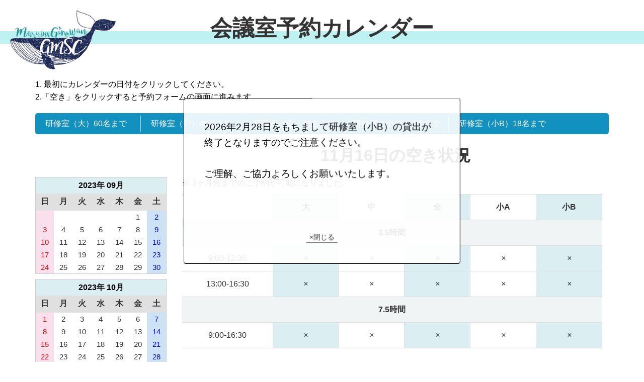

--- FILE ---
content_type: text/html; charset=UTF-8
request_url: https://www.sslweb.info/maririne-1/reservations/select/date:2023-11-16/month:2023-09
body_size: 4190
content:
<!--//4 | 1 | 2023-11-16//--><!--//5 | 1 | 2023-11-16//--><!--//1 | 1 | 2023-11-16//--><!--//6 | 1 | 2023-11-16//--><!--//7 | 1 | 2023-11-16//--><!--//4 | 2 | 2023-11-16//--><!--//5 | 2 | 2023-11-16//--><!--//1 | 2 | 2023-11-16//--><!--//6 | 2 | 2023-11-16//--><!--//7 | 2 | 2023-11-16//--><!--//4 | 3 | 2023-11-16//--><!--//5 | 3 | 2023-11-16//--><!--//1 | 3 | 2023-11-16//--><!--//6 | 3 | 2023-11-16//--><!--//7 | 3 | 2023-11-16//--><!--//4 | 4 | 2023-11-16//--><!--//5 | 4 | 2023-11-16//--><!--//1 | 4 | 2023-11-16//--><!--//6 | 4 | 2023-11-16//--><!--//7 | 4 | 2023-11-16//--><!--//4 | 5 | 2023-11-16//--><!--//5 | 5 | 2023-11-16//--><!--//1 | 5 | 2023-11-16//--><!--//6 | 5 | 2023-11-16//--><!--//7 | 5 | 2023-11-16//--><!--//4 | 6 | 2023-11-16//--><!--//5 | 6 | 2023-11-16//--><!--//1 | 6 | 2023-11-16//--><!--//6 | 6 | 2023-11-16//--><!--//7 | 6 | 2023-11-16//--><!DOCTYPE html PUBLIC "-//W3C//DTD XHTML 1.0 Transitional//EN" "http://www.w3.org/TR/xhtml1/DTD/xhtml1-transitional.dtd"> 
<html xmlns="http://www.w3.org/1999/xhtml"> 
<head> 
	<meta http-equiv="Content-Type" content="text/html; charset=utf-8" />	<title>まりりんぎのわん会議室　予約カレンダー</title> 
	<meta name="MobileOptimized" content="width">
    <meta name="HandheldFriendly" content="true">
    <meta name="viewport" content="width=device-width, initial-scale=1.0" />
    <meta http-equiv="cleartype" content="on">
	<link href="/maririne-1/favicon.ico" type="image/x-icon" rel="icon" /><link href="/maririne-1/favicon.ico" type="image/x-icon" rel="shortcut icon" /><link rel="stylesheet" type="text/css" href="/maririne-1/css/main.css" /><link rel="stylesheet" type="text/css" href="/maririne-1/css/bootstrap.css" /><script type="text/javascript" src="/maririne-1/js/bootstrap.min.js"></script> 
<meta http-equiv="Content-Type" content="text/html; charset=utf-8" /></head> 
<script src="https://ajax.googleapis.com/ajax/libs/jquery/1.12.0/jquery.min.js"></script>

 
<body>

<div class="bg-overlay"></div>
	<!--  -->
<header>
  <div class="head">
    <div id="head_logo">
      <a href="/maririne-1/"><img src="/maririne-1/img/m_logo.png" alt="" /></a>    </div> 
    <div class="logo_text">
    	会議室予約カレンダー      
    </div>  
  </div>
</header>  
  <div id="wrapper" class="">
  
  	
		



<div id="header_txt">
	<!-- <span class="year">2023年</span> -->
	<span class="manth" style="display:none;"><a href="/maririne-1/reservations/select/month:2023-07">＜＜先月</a> | <a href="/maririne-1/reservations/select/month:2023-11">来月＞＞</a>		<!--<a href="#">＜＜先月</a>｜<a href="#">来月＞＞</a>-->
	</span>
</div>


<link rel="stylesheet" type="text/css" href="/maririne-1/css/calendar.css" /><span class="midashi_txt2">1. 最初にカレンダーの日付をクリックしてください。<br />
	2.「空き」をクリックすると予約フォームの画面に進みます。</span>
<ul id="reservation-room-name">
						<li>研修室（大）60名まで</li>
								<li>研修室（中）48名まで</li>
								<li>研修室（全）72名まで</li>
								<li>研修室（小A）36名まで</li>
								<li>研修室（小B）18名まで</li>
			</ul>
<div id="main" class="select-ctp">
	<div id="cal_l">
		<div class="date-m">2023年 09月 </div>
		<table border="0" cellpadding="3" cellspacing="1" class="table_bg"><th colspan="7" valign="middle" align="center" class="td_manth">9月</th><tr><th class="td_youbi">日</th><th class="td_youbi">月</th><th class="td_youbi">火</th><th class="td_youbi">水</th><th class="td_youbi">木</th><th class="td_youbi">金</th><th class="td_youbi">土</th></tr><tr><td class="td_sun">&nbsp;</td><td class="td_day">&nbsp;</td><td class="td_day">&nbsp;</td><td class="td_day">&nbsp;</td><td class="td_day">&nbsp;</td><td class="td_day">1</td><td class="td_sat">2</td></tr><tr><td class="td_sun">3</td><td class="td_day">4</td><td class="td_day">5</td><td class="td_day">6</td><td class="td_day">7</td><td class="td_day">8</td><td class="td_sat">9</td></tr><tr><td class="td_sun">10</td><td class="td_day">11</td><td class="td_day">12</td><td class="td_day">13</td><td class="td_day">14</td><td class="td_day">15</td><td class="td_sat">16</td></tr><tr><td class="td_sun">17</td><td class="td_day">18</td><td class="td_day">19</td><td class="td_day">20</td><td class="td_day">21</td><td class="td_day">22</td><td class="td_sat">23</td></tr><tr><td class="td_sun">24</td><td class="td_day">25</td><td class="td_day">26</td><td class="td_day">27</td><td class="td_day">28</td><td class="td_day">29</td><td class="td_sat">30</td></tr></table>		<div class="date-m">2023年 10月 </div>
		<table border="0" cellpadding="3" cellspacing="1" class="table_bg"><th colspan="7" valign="middle" align="center" class="td_manth">10月</th><tr><th class="td_youbi">日</th><th class="td_youbi">月</th><th class="td_youbi">火</th><th class="td_youbi">水</th><th class="td_youbi">木</th><th class="td_youbi">金</th><th class="td_youbi">土</th></tr><tr><td class="td_sun">1</td><td class="td_day">2</td><td class="td_day">3</td><td class="td_day">4</td><td class="td_day">5</td><td class="td_day">6</td><td class="td_sat">7</td></tr><tr><td class="td_sun">8</td><td class="td_day">9</td><td class="td_day">10</td><td class="td_day">11</td><td class="td_day">12</td><td class="td_day">13</td><td class="td_sat">14</td></tr><tr><td class="td_sun">15</td><td class="td_day">16</td><td class="td_day">17</td><td class="td_day">18</td><td class="td_day">19</td><td class="td_day">20</td><td class="td_sat">21</td></tr><tr><td class="td_sun">22</td><td class="td_day">23</td><td class="td_day">24</td><td class="td_day">25</td><td class="td_day">26</td><td class="td_day">27</td><td class="td_sat">28</td></tr><tr><td class="td_sun">29</td><td class="td_day">30</td><td class="td_day">31</td><td class="td_day">&nbsp;</td><td class="td_day">&nbsp;</td><td class="td_day">&nbsp;</td><td class="td_sat">&nbsp;</td></tr></table>		<div class="date-m">2023年 11月 </div>
		<table border="0" cellpadding="3" cellspacing="1" class="table_bg"><th colspan="7" valign="middle" align="center" class="td_manth">11月</th><tr><th class="td_youbi">日</th><th class="td_youbi">月</th><th class="td_youbi">火</th><th class="td_youbi">水</th><th class="td_youbi">木</th><th class="td_youbi">金</th><th class="td_youbi">土</th></tr><tr><td class="td_sun">&nbsp;</td><td class="td_day">&nbsp;</td><td class="td_day">&nbsp;</td><td class="td_day">1</td><td class="td_day">2</td><td class="td_day">3</td><td class="td_sat">4</td></tr><tr><td class="td_sun">5</td><td class="td_day">6</td><td class="td_day">7</td><td class="td_day">8</td><td class="td_day">9</td><td class="td_day">10</td><td class="td_sat">11</td></tr><tr><td class="td_sun">12</td><td class="td_day">13</td><td class="td_day">14</td><td class="td_day">15</td><td class="td_day">16</td><td class="td_day">17</td><td class="td_sat">18</td></tr><tr><td class="td_sun">19</td><td class="td_day">20</td><td class="td_day">21</td><td class="td_day">22</td><td class="td_day">23</td><td class="td_day">24</td><td class="td_sat">25</td></tr><tr><td class="td_sun">26</td><td class="td_day">27</td><td class="td_day">28</td><td class="td_day">29</td><td class="td_day">30</td><td class="td_day">&nbsp;</td><td class="td_sat">&nbsp;</td></tr></table>		<div class="date-m">2023年 12月 </div>
		<table border="0" cellpadding="3" cellspacing="1" class="table_bg"><th colspan="7" valign="middle" align="center" class="td_manth">12月</th><tr><th class="td_youbi">日</th><th class="td_youbi">月</th><th class="td_youbi">火</th><th class="td_youbi">水</th><th class="td_youbi">木</th><th class="td_youbi">金</th><th class="td_youbi">土</th></tr><tr><td class="td_sun">&nbsp;</td><td class="td_day">&nbsp;</td><td class="td_day">&nbsp;</td><td class="td_day">&nbsp;</td><td class="td_day">&nbsp;</td><td class="td_day">1</td><td class="td_sat">2</td></tr><tr><td class="td_sun">3</td><td class="td_day">4</td><td class="td_day">5</td><td class="td_day">6</td><td class="td_day">7</td><td class="td_day">8</td><td class="td_sat">9</td></tr><tr><td class="td_sun">10</td><td class="td_day">11</td><td class="td_day">12</td><td class="td_day">13</td><td class="td_day">14</td><td class="td_day">15</td><td class="td_sat">16</td></tr><tr><td class="td_sun">17</td><td class="td_day">18</td><td class="td_day">19</td><td class="td_day">20</td><td class="td_day">21</td><td class="td_day">22</td><td class="td_sat">23</td></tr><tr><td class="td_sun">24</td><td class="td_day">25</td><td class="td_day">26</td><td class="td_day">27</td><td class="td_day">28</td><td class="td_day">29</td><td class="td_sat">30</td></tr><tr><td class="td_sun">31</td><td class="td_day">&nbsp;</td><td class="td_day">&nbsp;</td><td class="td_day">&nbsp;</td><td class="td_day">&nbsp;</td><td class="td_day">&nbsp;</td><td class="td_sat">&nbsp;</td></tr></table>	</div>

	
	<div id="cal_r">
				<h2 class="h2_title">11月16日の空き状況</h2>
		<div id="table-wrapper">

			<!--div style="line-height:1.5;">
				＜研修室利用料金変更について＞<br />
				2023年4月1日以降、施設のご利用料金が変更になります。4月1日以にご利用の際はご予約前に <a href="https://www.sslweb.info/files/price_202304.pdf" target="_blank"><u><b>改定後の料金</b></u></a> をご確認ください。
			</div-->
			<div style="line-height:1.5">
				※ 3ヶ月先までのご予約が可能になりました。
			</div>
			<table id="table_bg2" border="0" cellspacing="1" cellpadding="5" class="table_bg2 table-bordered">
				<!--
  	<tr>
  		<th rowspan="2"  class="td_r2">
      11月16日      </th>
     
      		                  <td class="td_r1">研修室（大）60名まで</td>
      		      		                  <td class="td_r1">研修室（中）48名まで</td>
      		      		                  <td class="td_r1">研修室（全）72名まで</td>
      		      		                  <td class="td_r1">研修室（小A）36名まで</td>
      		      		                  <td class="td_r1">研修室（小B）18名まで</td>
      		      		     
    </tr>
     -->
				<tr>
					<th class="td_r2"></th>
																		<td class="td_r1">大
</td>
																								<td class="td_r1">中</td>
																								<td class="td_r1">全</td>
																								<td class="td_r1">小A</td>
																								<td class="td_r1">小B</td>
															</tr>
																						<tr>
								<td colspan="6" class="td_manth2">3.5時間</td>
							</tr>
																						<tr>
							<td class="td_r1">9:00-12:30</td>
																								<td class="td_r1">
										<i>×</i>									</td>
																																<td class="td_r1">
										<i>×</i>									</td>
																																<td class="td_r1">
										<i>×</i>									</td>
																																<td class="td_r1">
										<i>×</i>									</td>
																																<td class="td_r1">
										<i>×</i>									</td>
																					</tr>
																									<tr>
							<td class="td_r1">13:00-16:30</td>
																								<td class="td_r1">
										<i>×</i>									</td>
																																<td class="td_r1">
										<i>×</i>									</td>
																																<td class="td_r1">
										<i>×</i>									</td>
																																<td class="td_r1">
										<i>×</i>									</td>
																																<td class="td_r1">
										<i>×</i>									</td>
																					</tr>
																																									<tr>
								<td colspan="6" class="td_manth3">7.5時間</td>
							</tr>
																						<tr>
							<td class="td_r1">9:00-16:30</td>
																								<td class="td_r1">
										<i>×</i>									</td>
																																<td class="td_r1">
										<i>×</i>									</td>
																																<td class="td_r1">
										<i>×</i>									</td>
																																<td class="td_r1">
										<i>×</i>									</td>
																																<td class="td_r1">
										<i>×</i>									</td>
																					</tr>
																																																			</table>
		</div><!-- end table-wrapper -->
		<p>※利用時間には、設営・片付け・退去時間が含まれます。<br />※申し込み受付後、詳細スケジュールおよびご利用金額等の「ご予約確定メール」をお送りいたします。</p>
		<!--p class="danger">注意：平成25年10月1日より利用規約一部変更。必ず下記のリンクをご確認ください。</p-->

		<div id="header_box">
			<div id="header">
				<p class="midashi_txt">
					※キャンセル料について <br/>
					<span>（1）施設利用開始日の 5 日前まで ：なし</span><br/>
					<span>（2）施設利用開始日の 5 日前〜前日まで ：施設利用料の 50%相当額</span><br/>
					<span>（3）施設利用日当日 ：全額</span>
					
				</p>
				<!--<a href="http://maririne.jp/shisetsu/shinsei.html" target="_blank"><img src="/maririne-1/img/sinsei.jpg" class="img_btn" alt="" /></a>-->
				<!-- <a id="asubscription" href="javascript:openCenteredWindow('/maririne-1/docs/terms.pdf');" target="_blank">施設利用規約 -->
				<!--a id="asubscription" href="https://www.sslweb.info/maririne-1/docs/terms.pdf" target="_blank">予約申込について
					</a>
				<!-- <a id="auser-restriction" href="javascript:openCenteredWindow('/maririne-1/docs/terms.pdf');">利用制限について -->
				<!--a id="auser-restriction" href="https://www.sslweb.info/maririne-1/docs/terms2.pdf" target="_blank">施設利用規約
					</a-->
				<br />
				<!-- <span style="color: #F00; font-size: 12px;">※平成25年10月1日より利用規約一部変更　必ずご確認ください。</span> -->
			</div>

		</div>
		<div id="close">
			<!--<a href="javascript:void(0)" onclick="window.close(); return false;"><img src="/maririne-1/img/close-btn.jpg" alt="閉じる" class="img_btn" /></a>-->
			<a href="javascript:void(0)" onclick="window.close(); return false;" class="img_btn">閉じる</a>
		</div>

	</div>

</div>


<div style="clear:both;"></div>

<script type="text/javascript">
	function openCenteredWindow(url) {
		var width = 900;
		var height = 500;
		var left = parseInt((screen.availWidth / 2) - (width / 2));
		var top = parseInt((screen.availHeight / 2) - (height / 2));
		var windowFeatures = "width=" + width + ",height=" + height + ",status,resizable,left=" + left + ",top=" + top + "screenX=" + left + ",screenY=" + top;
		myWindow = window.open(url, "subWind", windowFeatures);
		console.log(url);
	}

	//bec i can't remove it from calender code
	$(document).ready(function() {
		$('#cal_l table').removeAttr('cellpadding');
	});

	//show alert 3 seconds after opening the page
	setTimeout(function() {
		var alertStr = '<div class="alert alert-dismissible" role="alert" id="parking-space-alert"><p>2026年2月28日をもちまして研修室（小B）の貸出が終了となりますのでご注意ください。<br/><br/>ご理解、ご協力よろしくお願いいたします。</p><div class="text-center"><button data-dismiss="alert">×閉じる</button></div></div>';

		$('body').append(alertStr);
	}, 3000);

	$(document).on('click', '#parking-space-alert button', function() {
		$('#parking-space-alert').remove();
	});
</script>


<!-- end of select.ctp -->    
  </div>

	<footer>
	<div id="foot">
		<div id="foot_add">
			<span><img src="/maririne-1/img/m_logo.png" alt="" /></span>
			<div>
				<p>まりりんぎのわん　宜野湾マリン支援センター</p>
				<p>〒901-2223 沖縄県宜野湾市大山7-10-27</p>
				<p>PHONE <a href="tel:098-942-2200">098-942-2200</a></p>
			</div>
		</div>	
		<div id="foot_nav">
			<ul>
				<li><a href="https://maririne.jp/management/">指定管理者・アクセス</a></li>
				<li><a href="https://maririne.jp/kouza/">資格取得講座</a></li>
				<li><a href="https://maririne.jp/organization/">企業・団体・学校での利用</a></li>
				<li class="blank"><a href="https://miceginowan.jp/">環境保全活動について</a></li>
				</ul>
				<ul id="foot_sns">
				<li><a href="https://www.instagram.com/maririneginowan/" target="_blank"><span class="insta"></span>Instagram</a></li>
				<li><a href="https://ja-jp.facebook.com/maririneginowan/" target="_blank"><span class="fb"></span>Facebook</a></li>
			</ul>
		</div>
	</div>
	<p id="copyright"><a href="https://maririne.jp/">© GMSC - Ginowan Marine Support Center</a></p>
</footer>
</body> 
</html>

--- FILE ---
content_type: text/css
request_url: https://www.sslweb.info/maririne-1/css/main.css
body_size: 7543
content:
@charset "utf-8";
/* CSS Document */

#wrapper {
	/*width: 810px;*/
	margin-right: auto;
	margin-left: auto;
	border: 1px solid #D7D7D7;
	padding-top: 10px;
	padding-right: 10px;
	padding-bottom: 15px;
	padding-left: 10px;
	font-family: "メイリオ", "ＭＳ Ｐゴシック";
	/*background-color: #F3F3F3;*/
}
#wrapper #header {
	padding-top: 4px;
	padding-right: 8px;
	padding-bottom: 4px;
	line-height: 35px;
}
#wrapper #header_logo {
	float: right;
	width: 179px;
}
#wrapper #header_txt {

}
#wrapper #main {
	width: 100%;
	border: 1px solid #E3E3E3;
	font-size: 12px;
	line-height: 15px;
	background-color: #FFFFFF;
	/*width: 788px;*/
	float: left;
	padding: 10px;
}
.day {
	color: #000000;
	font-weight: bold;
}
.saturday {
	color: #0000FF;
	font-weight: bold;
}
.sunday {
	color: #FF0000;
	font-weight: bold;
}
.01 {
	color: #000000;
}
#wrapper #header_txt .year {
	font-size: 18px;
	font-weight: bold;
	color: #333333;
	margin-right: 15px;
	margin-left: 10px;
}
#wrapper #header_txt .manth {
	font-size: 12px;
}
#wrapper #header_txt .manth a:link {
	color: #0000FF;
	text-decoration: none;
}
#wrapper #header_txt .manth a:visited {
	text-decoration: none;
	color: #0000FF;
}
#wrapper #header_txt .manth a:hover {
	text-decoration: underline;
	color: #FF0000;
}
#wrapper #header_txt .manth a:active {
	text-decoration: none;
	color: #0000FF;
}
#wrapper #main td a:link {
	color: #000000;
	padding: 10px 0;
	display: block;
}
#wrapper #main td a:visited {
	color: #000000;
}
#wrapper #main td a:hover {
	color: #4b0810;
	background-color:#ebadae;
	display:block;
}
#wrapper #main .table_bg2 td a:hover {
	color: #4b0810;
	background-color: #ebadae;
	/* padding:3px 5px; */
}
.danger{color:#F00;}
#wrapper #main td a:active {
	color: #000000;
}

#wrapper #close {
	margin-right: auto;
	margin-left: auto;
	margin-top: 35px;
	width: 222px;
	margin-bottom: 20px;
	text-align: center;
}
#wrapper #close a, #wrapper #close2 a {
	background-color: #888;  
}
#wrapper #close a, #wrapper #close2 a, #wrapper #close2 input  {	  
    border-radius: 4px;
    font-size: 19px;
    color: #FFFFFF;
    text-decoration: none;
    font-family: Meiryo;
}
#wrapper #close a {padding: 10px 70px;}
#wrapper #close2 {
	width: 400px;
	margin-right: auto;
	margin-left: auto;
	margin-top: 15px;
	text-align: center;
	margin-bottom: 10px;
}
#wrapper #close2 a {padding: 10px 60px;}
#wrapper #close2 input {
	background-color: #cc0000;
	border: none;
	padding: 10.5px 32px;
	margin-top: 20px;
    margin-left: 15px;
}
#wrapper #header_logo img {
	margin-top: 8px;
	margin-right: 8px;
	margin-bottom: 8px;
	margin-left: 8px;
}
#wrapper #header_box {
	clear: both;
	float: none;
	width: 100%;
	/* background-color: #FFFFFF; */
	background-color: transparent;
	border: 1px solid #E3E3E3;
}
.midashi {font-size: 16px}
.midashi_txt {
	font-size: 12px;
	line-height: 17px;
}
.midashi_txt2 {
	font-size: 12px;
	line-height: 17px;
	text-align: left;
}
.txt_bold {
	font-size: 16px;
	font-weight: bold;
}

#top {
	/* height: 40px; */
	width: 100%;
	/* background-position: bottom; */
	background: rgba(255,255,255,0.5);
	box-shadow: 0px 1px 4px #949393;
}
body {
	margin: 0px;
	padding: 0px;
	/*background-image: url(../img/bg_lad.gif);*/
	vertical-align: top;
	background-repeat: repeat-x;
	/* background-color: #3C96F9; */
	    font-family: "游ゴシック体", YuGothic, "游ゴシック", "Yu Gothic", "游ゴシック Medium", "Yu Gothic Medium", "ヒラギノ角ゴ Pro W3", "Hiragino Kaku Gothic Pro", "ヒラギノ角ゴ Pro", "メイリオ", "Meiryo", sans-serif;
    font-size: 13px;
    color: #333;
    font-weight: 400;
    font-style: normal;
    line-height: normal;
    -webkit-text-size-adjust: 100%;
    font-feature-settings: 'pkna';
}
#top #logo_top2 {
	/* height: 40px; */
	width: 100%;
	/* max-width: 1170px; */
	margin-right: auto;
	margin-left: auto;
}
a:hover img{
    opacity:0.8;
	filter:alpha(opacity=80);
	-ms-filter: "alpha( opacity=80 )";
	border-width: 0;
}
a:link img, a:visited img{
	border-width: 0;
}
.td_youbi {
	width: 17px;
	background-color: #E0E0E0;
	text-align: center;
}
.td_day {
	width: 18px;
	background-color: #FFFFFF;
	text-align: center;
}
.td_sun {
	width: 18px;
	background-color: #FFE8E8;
	text-align: center;
	color: #F00;
}
.td_sat {
	width: 18px;
	background-color: #F4F4FF;
	text-align: center;
	color: #00F;
}
.td_manth {
	background-color: #FFFFFF;
	text-align: center;
	font-weight: bold;
}
#cal_l,
#cal_r {
	width: 100%;
}
.table_bg {
	margin-bottom: 10px;
	background-color: #CCC;
	width: 100%;
}
.table_bg2 {
	margin-bottom: 7px;
	background-color: #CCC;
	margin-top: 10px;
}
.table_bg4 {
	margin-bottom: 20px;
	background-color: #E7E7E7;
	width: 100%;
	margin-top: 10px;
}
.am-table_bg4 {
	background-color: transparent;
	text-align: center;
}
.td_r1 {
	width: 58px;
	text-align: center;
	background-color: #FFF;
}
.td_r2 {
	text-align: center;
	background-color: #FFF;
	width: 80px;
}
.td_manth2 {
	background-color: #FFC;
	text-align: center;
	font-weight: bold;
}
.td_manth3 {
	background-color: #D0F3FF;
	text-align: center;
	font-weight: bold;
}
.img_btn {
	padding-right: 10px;
	padding-top: 10px;
	padding-bottom: 10px;
	border: 0px;
}
.txt_td13 {
	font-size: 14px;
	background-color: #FFFFFF;
	padding: 12px;
}
.txt_td20 {
	font-size: 20px;
	background-color: #FFFFFF;
	padding-left: 12px;
}.hr_1 {
	color: #CCC;
	padding: 0px;
	margin-top: 10px;
	margin-right: 0px;
	margin-bottom: 10px;
	margin-left: 0px;
}
.txt_red {
	color: #F00;
}

.txt_black {
	color: #000 !important;
}
.price {
	background-color: #FFF;
	    border-spacing: 2px;
    border: 2px solid #fff
}
.price2 {
	background-color: #E1F3FF;
	padding: 5px;
	    border-spacing: 2px;
    border: 2px solid #fff
}

input[type="text"]:not(.form-control),
select:not(.form-control){
	height: 34px;
    padding: 6px 12px;
    font-size: 14px;
    line-height: 1.42857143;
    color: #555;
    background-color: #fff;
    background-image: none;
    border: 1px solid #ccc;
    border-radius: 4px;
    -webkit-box-shadow: inset 0 1px 1px rgba(0,0,0,.075);
    box-shadow: inset 0 1px 1px rgba(0,0,0,.075);
    -webkit-transition: border-color ease-in-out .15s,-webkit-box-shadow ease-in-out .15s;
    -o-transition: border-color ease-in-out .15s,box-shadow ease-in-out .15s;
    transition: border-color ease-in-out .15s,box-shadow ease-in-out .15s;
}

/** Notices and Errors **/

div.message {
	clear: both;
	color: #fff;
	font-size: 13px;
	font-weight: bold;
	margin: 0 0 0 0;
	color: #c73e14;
	border-bottom: 1px #c73e14 solid;
	background-color: #F7A6BC;
	padding: 5px;
}
div.error-message, label.error-message {
	/*clear: both;	*/
	font-weight: bold;
	color: #c73e14;
	/*
	width: 98%;
	*/
	padding-left: 5px;
	display: inline;
	
}

p.error {
	background-color: #e32;
	color: #fff;
	font-family: Courier, monospace;
	font-size: 120%;
	line-height: 140%;
	padding: 0.8em;
	margin: 1em 0;
}
p.error em {
	color: #000;
	font-weight: normal;
	line-height: 140%;
}
.notice {
	background: #ffcc00;
	color: #000;
	display: block;
	font-family: Courier, monospace;
	font-size: 120%;
	line-height: 140%;
	padding: 0.8em;
	margin: 1em 0;
}
.success {
	background: green;
	color: #fff;
}


table.cake-sql-log {
	background: #fff;
	border-right:0;
	clear: both;
	color: #333;
	margin-bottom: 10px;
	width: 100%;
}
table.cake-sql-log th {
	border:0;
	border-bottom:2px solid #555;
	text-align: left;
	padding:4px;
}
table.cake-sql-log th a {
	display: block;
	padding: 2px 4px;
	text-decoration: none;
}
table.cake-sql-log th a.asc:after {
	content: ' ⇣';
}

table.cake-sql-log th a.desc:after {
	content: ' ⇡';
}

table.cake-sql-log tr td {
	background: #fff;
	padding: 6px;
	text-align: left;
	vertical-align: top;
	border-bottom:1px solid #ddd;
}
table.cake-sql-log tr:nth-child(2n) td {
	background: #f5f5f5;
}
table.cake-sql-log .altrow td {
	background: #f5f5f5;
}
table.cake-sql-log td.actions {
	text-align: center;
	white-space: nowrap;
}
table.cake-sql-log td.actions a {
	margin: 0px 6px;
	padding:2px 5px;
}
table.cake-sql-log {
	background: #f4f4f4;
}
table.cake-sql-log td {
	padding: 4px 8px;
	text-align: left;
	font-family: Monaco, Consolas, "Courier New", monospaced;
}
table.cake-sql-log caption {
	color:#fff;
}

#reservation-room-name li{
	list-style:none;
	display: inline-block;
	border-right: 1px solid #ccc;
	padding: 5px 16px;
	/*margin-top: 5px;*/
	min-width: 200px;
	font-size: 16px;
}
#reservation-room-name li:first-child{padding-left: 10px;}
#reservation-room-name li:nth-child(4){padding-left:10px;}
/*#reservation-room-name li:nth-child(3){border-right:none;}*/
#reservation-room-name li:last-child{border-right:none;}
#reservation-room-name{
    /*margin-bottom: -3px;
    margin-left: 5px;
    margin-top: -10px;
    padding: 0;*/
    background: #1191c0;
    color: #fff;
	border-radius: 5px;
	padding: 5px 10px;
	margin-top: 15px;
}

/*
.table-responsive table tr td:nth-last-child(1){display:none;}
.table-responsive table tr td:nth-last-child(2){display:none;}
.table-responsive-2 table tr td:nth-last-child(1){display:none;}
.table-responsive-2 table tr td:nth-last-child(2){display:none;}
*/


/************************************ 
================ Tweak ==============
************************************/

body {
	/*background-image: url("https://maririne.jp/common/images/pages/top/mainimg_03.jpg");*/
	/* background-image: url("../img/texture-sack.png"); */
	/*background-image: url("../img/maririne-bg.png");*/
	background-color: transparent;
	background-size: cover;
	background-position: center 50%;
	/* background-repeat: repeat; */
}

body #wrapper {
	font-family:游ゴシック, YuGothic, メイリオ, Meiryo, sans-serif;
    /* font-family: "Mplus 1p", "Hiragino Sans", "ヒラギノ角ゴ ProN", "Hiragino Kaku Gothic ProN", 游ゴシック, YuGothic, メイリオ, Meiryo, sans-serif;*/
    /* background-color: #ffffff; */
	/*background: rgba(255,255,255,0.5);*/
	/*background: rgba(51, 51, 51, 0.0784313725490196)	*/
}

body #wrapper.reservations_make{
	background: transparent;
}

#wrapper {
	padding: 15px;
    /*width: 1140px;*/
    width: 100%;
    box-sizing: border-box;
	border: medium none;
	position: relative;
}
#wrapper #main {
	/*width: 1140px;*/
	font-size: 16px;
	line-height: 1.3;
	padding: 0;
	border: none;
	background-color: transparent;
	position: relative;
}
#cal_l {
	position: relative;
	margin-top: 75px;
}
#cal_r {
	/* background-color: #ffffff; */
    padding: 15px auto 30px;
    max-width: 848px;
    box-sizing: border-box;
}
#cal_r h2.h2_title {
	margin-top: 0;
    text-align: center;
    font-weight: bold;
	font-size: 32px;
}
.table_bg {
	background-color: #b2d0e3;
	border: 1px solid #ccc;
}
.table_bg2 {
	width: 848px;
	background-color: transparent;
}

/* title */
body #wrapper #header_txt .year {
	font-size: 48px;
	
} 
#cal_l .date-m {
	position: absolute;
	text-align: center;
	width: 100%;
	font-weight: bold;
	line-height: 22px;
	z-index: 2;
}

body .td_manth,
#cal_l .date-m {
    background-color: #dbeef2;
    /*color: #1b539e;*/
	color: #000;
    padding-bottom: 5px; /*8px;*/
    padding-top: 5px; /*8px;*/
	border-top: 1px #cccccc solid;
    border-left: 1px #cccccc solid;
    border-right: 1px #cccccc solid;
}
body .td_youbi {
    padding-bottom: 10px;
    padding-top: 10px;
}
body .td_day {
    padding-bottom: 5px;
    padding-top: 5px;
	height: 30px;
}

body .td_sun {
    background-color: #FADFED;;
}
body .td_sat {
    background-color: #cde3f5;
}

body .td_sun a,
body .td_day a,
body .td_sat a {
	text-decoration: none;
}

body #wrapper #ReservationMakeForm  #header_box{width:100%;}

/** splash **/
body .midashi_txt {
    font-size: 16px;
    line-height: 22px;
}
body #wrapper #header_box {
	/* background: #ffffff url("../img/bg-border-triangle.gif") top right no-repeat; */
	border: medium none;
	/* box-shadow: 0 0 12px rgba(0, 0, 0, 0.15); */
	/* left: 488px; */
	/* max-width: 390px; */
	/* padding: 0px 0px; */
	/* position: absolute; */
	/* top: -280px; */
	width: auto;
}


/** rcont **/

#ReservationMakeForm .midashi_txt2{
	margin: 0;
	font-size: 14px;
	color: #000000;
	background: none;
}

.midashi_txt2 {
	/*background: url("../img/tables2.jpg") top right no-repeat;*/
	/*background: #48bde1  url("../img/tables2.jpg") top right no-repeat;*/
	box-sizing: border-box;
	color: #000;
	display: block;
	font-size: 16px;
	line-height: 1.6;
	/* min-height: 136px; */
	padding: 5px 15px;
	/* width: 846px; */
	/* background-size: 467px 136px; */
	margin: -15px 0 0 -15px;
}

body .td_r1 {
    background-color: #ffffff;
}
body .td_r2 {
	/*background-color: #cacfc8;*/
	background-color: #fff;
    font-size: 20px;
	border-left: 0 !important;
}
body .td_r1 a {
	text-decoration: none;
}

body .td_manth2 {
    /*background-color: #f1e3d2;*/
	background-color: #f0f4f4 !important;
}
body .td_manth3 {
	/*background-color: #cde3f5;*/
	background: #f0f4f4 !important;
}

body #cal_r .table_bg2 {
	background-color: transparent;
	border-spacing: 0;
	max-width: 848px;
	/* margin: 30px 0; */
	width: 100%;
}
body .table_bg2 tbody tr:nth-child(1) .td_r1 {
	background-color: #e3e3e3;
}
body .table_bg2 tbody tr:nth-child(1) td {
	font-weight: bold;
}
body .table_bg2 tbody tr:nth-child(2) .td_r1 {
	background-color: #dbdbdb;
}

.table_bg2 .thead1 td {
    background-color: #e3e3e3;
}
.table_bg2 .thead2 td {
    background-color: #dbdbdb;
}

a#header-logo span {
    /* display: block; */
    color: #000000;
    font-size: 20px;
    float: left;
}

a#header-logo{text-decoration:none;}
#header-logo img{}

#asubscription{margin-right:35px; text-decoration: underline;}
#auser-restriction {
	text-decoration: underline;
}
#header a{color:#000000;}
.bg-overlay {
	background: rgba(255,255,255,0.1);
	position: fixed;
    top: 0;
    left: 0;
    right: 0;
    bottom: 0;
    display: none
}
.logo-text {
    display: inline-block;
    vertical-align: top;
    font-size: 21px;
    margin-top: 15px;
    font-family: Meiryo;
}
.parent-table {
    margin: 0 auto;
}
.req-txt {margin-bottom: 10px!important;}

/*
==================================
new css
==================================
*/

input[type="radio"] + label{
	margin-left: 2px;
	font-weight: normal !important
}
td input + label {
    margin-left: 5px;
    font-weight: normal !important
}

.table>tbody>tr>td, .table>tbody>tr>th, .table>tfoot>tr>td, .table>tfoot>tr>th, .table>thead>tr>td, .table>thead>tr>th{
	vertical-align: middle !important
}
header {
    width: 100%;
    display: -moz-box;
    display: -webkit-box;
    display: -ms-flexbox;
    display: -webkit-flex;
    display: flex;
    -moz-box-orient: horizontal;
    -moz-direction: row;
    -webkit-box-orient: horizontal;
    -webkit-direction: row;
    -ms-flex-direction: row;
    -webkit-flex-direction: row;
    flex-direction: row;
    flex-wrap: -moz-wrap;
    flex-wrap: wrap;
    -webkit-box-pack: justify;
    -ms-flex-pack: justify;
    -webkit-justify-content: space-between;
    justify-content: space-between;
}

.head {
	width: 100%
}

#head_logo {
    z-index: 100;
    position: absolute;
     transition: all 0.5s ease-in-out;
     display: inline-block;
    width: 210px;
    top: 20px;
    left: 20px;
}

#head_logo img{
	width: 100%
}

header .logo_text{
	display: inline-block;
    vertical-align: top;
    background: linear-gradient(transparent 60%, #bef1f2 30%);
    font-size: 44px;
    font-family: futura-pt-bold, sans-serif;
    text-transform: uppercase;
    font-weight: bold;
    width: 100%;
    text-align: center;
    margin-top: 25px
}
.calpg {
	height: 110px;
}
.calpg #head_logo {
	width: 155px;
	top: 10px;
	left: 15px;
}
body #wrapper.cal-container {
	background: transparent;
	margin-top: 0;
}
table.必要備品 tr.tr-price2 td:first-child,
table.飲食関連 tr.tr-price2 td:first-child{
	padding-left: 15px !important
}

/* footer */
footer {
    width: 100%;
    margin-top: 30px;
    border-top: 5px solid #000;
    background: #fff;
}

#foot_nav .blank a:after {
    content: "";
    width: 18px;
    height: 18px;
    padding-right: 3px;
    display: inline-block;
    background: url('https://maririne.jp/wp/wp-content/themes/gmsc/images/icon_blank.png');
    background-position: 4px 6px;
    background-repeat: no-repeat;
    background-size: 13px;
}

#foot {
    padding: 15px 0 7px 0;
    margin: 0 auto;
    display: -moz-box;
    display: -webkit-box;
    display: -ms-flexbox;
    display: -webkit-flex;
    display: flex;
    -moz-box-orient: horizontal;
    -moz-direction: row;
    -webkit-box-orient: horizontal;
    -webkit-direction: row;
    -ms-flex-direction: row;
    -webkit-flex-direction: row;
    flex-direction: row;
    flex-wrap: -moz-wrap;
    flex-wrap: wrap;
    -webkit-box-pack: justify;
    -ms-flex-pack: justify;
    -webkit-justify-content: space-between;
    justify-content: space-between;
    display: flex;
    -webkit-box-align: center;
    -ms-flex-align: center;
    align-items: center;
}

#foot_add span {
    width: 150px;
    display: inline-block;
}

#foot_add span img{
	width: 100%
}

#foot_add div {
    margin: 0 0 0 20px;
    display: inline-block;
    vertical-align: top;
}

#foot_add div p {
    margin-bottom: 3px;
    font-weight: bold
}

#foot_nav {
    width: 50%;
}

#foot_nav ul {
    width: 220px;
    margin-left: auto;
        padding-inline-start: 0px;
    list-style: none;
}

#foot_nav ul:nth-child(1) li {
    margin-bottom: 3px;
}
#foot_nav ul:nth-child(1) li:before {
    content: "";
    width: 12px;
    height: 1px;
    margin: -3px 13px 0 2px;
    vertical-align: middle;
    display: inline-block;
    background-color: #000;
}

#foot_nav #foot_sns {
    margin-top: 10px;
    display: -moz-box;
    display: -webkit-box;
    display: -ms-flexbox;
    display: -webkit-flex;
    display: flex;
    -moz-box-orient: horizontal;
    -moz-direction: row;
    -webkit-box-orient: horizontal;
    -webkit-direction: row;
    -ms-flex-direction: row;
    -webkit-flex-direction: row;
    flex-direction: row;
    flex-wrap: -moz-wrap;
    flex-wrap: wrap;
    text-transform: uppercase;
    letter-spacing: -0.05em;
}

#foot_nav #foot_sns li:nth-child(1) {
    margin-right: 20px;
}

#foot_nav #foot_sns a {
    display: block;
}

#foot_nav #foot_sns span.insta {
    background-position: -15px;
}

#foot_nav #foot_sns span {
    width: 17px;
    height: 17px;
    margin: 0 7px -3px 0;
    background-image: url(../img/m_sns_icon.svg);
    background-repeat: no-repeat;
    background-size: 31px;
    display: inline-block;
    color: rgba(255,255,255,0);
}

#foot_nav #foot_sns span.fb {
    background-position: 1px;
}

#foot_nav #foot_sns span {
    width: 17px;
    height: 17px;
    margin: 0 7px -3px 0;
    background-image: url(../img/m_sns_icon.svg);
    background-repeat: no-repeat;
    background-size: 31px;
    display: inline-block;
    color: rgba(255,255,255,0);
}

footer a {
    color: #000;
    text-decoration: none;
    transition: all 0.5s ease-in-out;
    font-weight: bold
}

#copyright {
    margin: 0 auto;
    padding: 13px 0;
    text-align: center;
    background-color: #000;
    width: 100%
}

#copyright a {
    color: #fff;
    font-size: 10px;
    letter-spacing: -0.03em;
}

#ReservationMakeForm .form-group {
    margin-bottom: 15px;
    border-bottom: 1px solid #ccc;
    padding-bottom: 15px;
}
#table_bg2 {
	border-left: 0;
	border-right: 0;
}
#table_bg2 th,
#table_bg2 td {
	padding-top: 15px;
	padding-bottom: 15px;
}
#table_bg2 tr td:first-child {
	border-left: 0;
}
#table_bg2 tr td:last-child {
	border-right: 0;
}
#table_bg2 tr td:nth-child(even) {
	background-color: #dbeef2;
}
#table_bg2 tr td:nth-child(odd) {
	background-color: #fff;
}
@media (min-width: 1100px) {
	header {
	    height: 130px;
	}
	

	#foot {
	    width: 1000px;
	}
	#foot_add {
	    width: 50%;
	}
}

/*
==================================
end new css
==================================
*/
@media only screen and (max-width: 1440px) and (min-width: 1024px) {
	#head_logo{
		left: 20px;
	}

	body #wrapper.cal-container{
		    margin-top: 30px;
	}
}

@media only screen and (max-width: 1024px) and (min-width: 1024px) {
	body #wrapper.cal-container{
		    margin-top: 60px;
	}
}

@media only screen and (min-width: 1110px) {
	.table_bg4 {   
		margin: 10px auto;
	}
	#header_box > .midashi_txt, .req-txt {
		margin: auto;
	}
	#ReservationMakeForm{
		width: 975px;
		margin: 0 auto
	}
}

@media only screen and (max-width:1024px) and (min-width: 769px) {
	#cal_r {
		max-width: 500px;
	}
}

@media only screen and (min-width : 769px) and (min-device-width : 769px) {
	
	#wrapper #header_txt {
	    text-align: center;
	    width: 261px;
	}
	/*body #cal_r {
		margin-top: -60px;
	}*/
	#wrapper {
		max-width: 1170px;
		/* margin-top: 62px; */
		margin-top: 20px;
	}
	#wrapper #main {
		max-width: 1140px;
	}
	#cal_l {
		float: left;
		max-width: 261px;
	}
	#cal_r {
		float: right;
		padding: 15px 15px 45px;
	}
	body #cal_l .table_bg {
		width: 261px;
	}
	#table-wrapper {
		margin: 25px -15px 30px;
		width: 102%;
	}
}
@media only screen and (max-width : 768px) {
	#cal_r {
		margin-top: 20px;
		overflow-x: hidden;
	}
	body #wrapper #header_box {
		width: 100%;
		position: static;
		margin: 5px auto 0;
	}

	/*splash*/
	body #wrapper #header_box {
		box-sizing: border-box;
	}

	.midashi_txt2 {
		/* background-size: cover;
		padding: 5px 0px; */
		background: none;
		color: #000000;
		padding-top: 18px;
	}

	#reservation-room-name{margin-top:10px;}

	#foot_add span {
	    width: 100%;
	    display: block;
	    text-align: center;
	}
	#foot_add span img {
	    width: 150px;
	}

	#foot_add{
		margin: 0 auto;
	}
	#foot_add div{
    	display: block;
    	vertical-align: top;
    	width: 100%;
    	margin-top: 15px;
	}

	#foot_nav{
		width: 100%;
    	margin-top: 15px;
    	margin-bottom: 15px;
	}
	#foot_nav ul{
		margin: 0 auto;
	}

	#head_logo {
	    position: relative;
	    display: inline-block;
	    width: 100%;
	    top: 15px;
	    left: unset;
	    text-align: center;
	}

	#head_logo img {
	    width: 210px;
	}

	header .logo_text {
		width: 100%;
	    text-align: center;
	    margin-top: 25px;
	}

	#cal_l {
		margin-top: 15px
	}
}

#table-wrapper{ overflow-x:scroll;}

@media only screen and (max-width : 640px) {
	#reservation-room-name li{border-right: none !important;}
}

@media only screen and (max-width : 480px) {
	#cal_r{margin-top:0px;}
	body #cal_r .table_bg2 {
		font-size: 12px;
		/* min-width: 550px; */
	}
	#top,
	#top #logo_top2 {
		height: auto;
		width: 100%;
	}
	body #logo_top2 a {
		float: none;
		display: block;
		border-radius: 0px;
		text-align: center;
	}
	body #logo_top2 a img {
		display: block;
		max-width: 350px;
		float: none;
		margin: 0 auto;
	}

	body #wrapper{margin-top: 25px;/* margin-right: 3%; *//* margin-left: 3%; */width: 94%;}
	.select-ctp .midashi_txt2{position: absolute;top: 0px;padding-top: 0;}
	.midashi_txt2{background-size: 100% 166px;width: 100%;margin: auto;/* margin-top: 15px; *//* padding: 10px 10px !important; */font-size: 16px;background-color: none !important;padding-left: 0;padding-right: 0}
	.select-ctp #cal_l{/*padding-top: 105px;*/overflow-x: hidden;}
	#wrapper #close{
		width: 100%;
		text-align: center;
		margin-top: 35px;
	}
/* 	#wrapper #close a {
		display:block;
		margin:0 auto;
		width: 210px;
	} */
	.parent-table {
		width:100% !important;
		table-layout: fixed;
	}
	.txt_td13.w130 {
		width: 22% !important;
	}
	table.price.table-price-child-1 tr > td:nth-of-type(2) {width: 10%!important;}
	table.price.table-price-child-2 {table-layout: fixed;}
	table.price.table-price-child-2  tr > td:nth-of-type(1) {width: auto!important}
	table.price.table-price-child-2  tr > td:nth-of-type(2) {width: 33%!important;}
	table.price.table-price-child-2 .input.select > select {width: 100%!important;}
	.table-responsive,.table-responsive-2{width: 100%!important;}
	
	#wrapper #close2 {padding-bottom: 25px;}
	#wrapper #close2 input {margin-left: 0;}

	header .logo_text {
	    font-size: 42px;
	}

	#wrapper #close2 {
		width: auto
	}


}


/* For devices larger than 400px */
@media (min-width: 400px) {
  .container {
    width: 85%;
    padding: 0; }
}

/* For devices larger than 550px */
@media (min-width: 550px) {
  .container {
    width: 80%; }
  .column,
  .columns {
    margin-left: 4%; }
  .column:first-child,
  .columns:first-child {
    margin-left: 0; }

  .one.column,
  .one.columns                    { width: 4.66666666667%; }
  .two.columns                    { width: 13.3333333333%; }
  .three.columns                  {width: 22%;}
  .four.columns                   { width: 30.6666666667%; }
  .five.columns                   { width: 39.3333333333%; }
  .six.columns                    { width: 48%;            }
  .seven.columns                  { width: 56.6666666667%; }
  .eight.columns                  { width: 65.3333333333%; }
  .nine.columns                   { width: 74.0%;          }
  .ten.columns                    { width: 82.6666666667%; }
  .eleven.columns                 { width: 91.3333333333%; }
  .twelve.columns                 { width: 100%; margin-left: 0; }

  .one-third.column               { width: 30.6666666667%; }
  .two-thirds.column              { width: 65.3333333333%; }

  .one-half.column                { width: 48%; }

  /* Offsets */
  .offset-by-one.column,
  .offset-by-one.columns          { margin-left: 8.66666666667%; }
  .offset-by-two.column,
  .offset-by-two.columns          { margin-left: 17.3333333333%; }
  .offset-by-three.column,
  .offset-by-three.columns        { margin-left: 26%;            }
  .offset-by-four.column,
  .offset-by-four.columns         { margin-left: 34.6666666667%; }
  .offset-by-five.column,
  .offset-by-five.columns         { margin-left: 43.3333333333%; }
  .offset-by-six.column,
  .offset-by-six.columns          { margin-left: 52%;            }
  .offset-by-seven.column,
  .offset-by-seven.columns        { margin-left: 60.6666666667%; }
  .offset-by-eight.column,
  .offset-by-eight.columns        { margin-left: 69.3333333333%; }
  .offset-by-nine.column,
  .offset-by-nine.columns         { margin-left: 78.0%;          }
  .offset-by-ten.column,
  .offset-by-ten.columns          { margin-left: 86.6666666667%; }
  .offset-by-eleven.column,
  .offset-by-eleven.columns       { margin-left: 95.3333333333%; }

  .offset-by-one-third.column,
  .offset-by-one-third.columns    { margin-left: 34.6666666667%; }
  .offset-by-two-thirds.column,
  .offset-by-two-thirds.columns   { margin-left: 69.3333333333%; }

  .offset-by-one-half.column,
  .offset-by-one-half.columns     { margin-left: 52%; }

}

.send-btn{height: auto;}
.send-btn:hover,.img_btn:hover{opacity:0.8}
.back-btn{height: 41px;}

table.price.table-price-child-1, table.price.table-price-child-2{width: 100%;}

/* Large Devices, Wide Screens */
@media only screen and (max-width : 1200px) and (min-width: 279px){
	#wrapper.reservations_make{min-width: 500px;}
}
@media only screen and (max-width : 1200px) {
	
	#wrapper{width:80%;}
	#top #logo_top2{width:80%;}

}

@media only screen and (max-width : 1200px) and (min-width: 1024px) {
	#wrapper{margin-top: 60px;}
}

/* Medium Devices, Desktops */
@media only screen and (max-width : 992px) {

}

/* Small Devices, Tablets */
@media only screen and (max-width : 768px) {
	#reservation-room-name li:nth-child(4){padding-left:16px;}
	#reservation-room-name li:last-child{padding-left:10px;}
	#reservation-room-name li:nth-child(even){border-right:none;padding-left: 10px;}
	#reservation-room-name li:nth-child(3){border-right: 1px solid #ccc; padding-left:10px}
	#address_postalcode{
	    width: 100%;
	    display: inline-block;
	}
	#address_full{
	    display: inline-block;
	    width: 100%;
	}

	.am-〒 {
		width: 45% !important;
		display: inline-block;
	}

	.am-〒-right {
		width: 50% !important;
		display: inline-block;
		vertical-align: top
	}

	.full-width-〒 {
		width: 100%
	}
}

@media only screen and (max-width : 600px) {
	/* #top #logo_top2 {height: 70px;}*/
	/*input:not(.send-btn){max-width:150px;}*/
	#reservation-room-name li{width: auto;border-right: none !important;}
	#reservation-room-name{width: 100%;display:block;margin: 10px auto;}
}

/* Extra Small Devices, Phones */ 
@media only screen and (max-width : 480px) {
	a#header-logo span{/* display:block; */float: none;}
	#wrapper.reservations_make{width: 100%; padding:0;min-width: 100%}
	body #wrapper.reservations_make{
		padding-left: 15px;
		padding-right: 15px
	}

	#reservation-room-name li:first-child{margin-top:0px;padding-top:0px;}

	::-webkit-scrollbar {
	    -webkit-appearance: none;
	}

	::-webkit-scrollbar:vertical {
	    width: 12px;
	}

	::-webkit-scrollbar:horizontal {
	    height: 12px;
	}

	::-webkit-scrollbar-thumb {
	    background-color: rgba(0, 0, 0, .5);
	    border-radius: 10px;
	    border: 2px solid #ffffff;
	}

	::-webkit-scrollbar-track {
	    border-radius: 10px;  
	    background-color: #ffffff; 
	}
	
	body #logo_top2 a {width:100%;}

	#top #logo_top2{
	width:100%;
	text-align: center;
	}
	#wrapper{margin-top:40px;}

	table.price.table-price-child-1 tr td:nth-last-child(2), table.price.table-price-child-1 tr td:nth-last-child(1), table.price.table-price-child-2 tr td:nth-last-child(2), table.price.table-price-child-2 tr td:nth-last-child(1){
		display: none;
	}


}

/* Custom, iPhone Retina */ 
@media only screen and (max-width : 320px) {

	body #logo_top2 a img{width:100%;}

	body #wrapper{
    margin-top: 35px;
}
    
}

#cal_l table td{padding: 0;}

/* Calendar updates */
body #cal_l table td {
	font-size: 15px;
}
body #cal_l table .td_youbi {
	padding-bottom: 8px;
    padding-top: 8px;
}
body #cal_l table .td_day {
	height: 25px;
}
#wrapper #main #cal_l table td a:link {
	padding: 5px 0;
}

/* parking space alert */
#parking-space-alert {
    position: fixed;
    top: 50%;
    left: 50%;
    transform: translate(-50%, -50%);
    border: 1px solid #000;
    background: rgba(255, 255, 255, 0.9);
    transition: all 0.5s;
    text-align: left;
    padding: 40px;
    z-index: 99;
    max-width: 43%;
}
#parking-space-alert p {
	color: #000;
	font-size: 19px;
    line-height: 31px;
}
#parking-space-alert .text-center {
	margin-top: 100px;
}
#parking-space-alert button { 
	background: none;
    border: 0;
	border-bottom: 1px solid #000;
    text-align: center;
}

@media screen and (max-width: 768px) {
	#parking-space-alert {
        max-width: 100%;
        padding: 80px 15px;
        padding-right: 15px;
        z-index: 999;
        width: 85%;
	}
	#parking-space-alert .text-center {
		margin-top: 50px;
	}
}

--- FILE ---
content_type: text/css
request_url: https://www.sslweb.info/maririne-1/css/calendar.css
body_size: 334
content:
/* calendar CSS */
 
table.calendar {width: auto; border: 1px solid #cccccc; border-collapse: collapse; margin: 0px; padding: 0px; background-color: #ffffff;}
table.calendar th {background-color: #eeeeee; text-transform: none; color: #444444; padding: 4px; text-align: center; border: 1px solid #eeeeee;}
 
table.calendar th.cell-prev {text-align: left;}
table.calendar th.cell-next {text-align: right;}
table.calendar th.cell-header {width: 30px; border-bottom: 1px solid #cccccc;}
table.calendar td.cell-today {background-color: #e2e8f6;} /* today in the current month */
table.calendar td.cell-weekend {background-color: #F3F5EB;}
table.calendar td {border: 1px solid #cccccc;}
 
table.calendar td div.cell-number {text-align: center; font-size: 12px; color: #444444; display: block; padding: 0; margin: 0;}
table.calendar td div {display: block; font-size: 10px; text-align: left; padding: 0; margin: 0;}
table.calendar thead th {border: 1px solid #cccccc;}

/*
table.calendar tr:nth-child(2n) td {
	background: #ffffff;
}
table.calendar .altrow td {
	background: #f5f5f5;
}
*/

